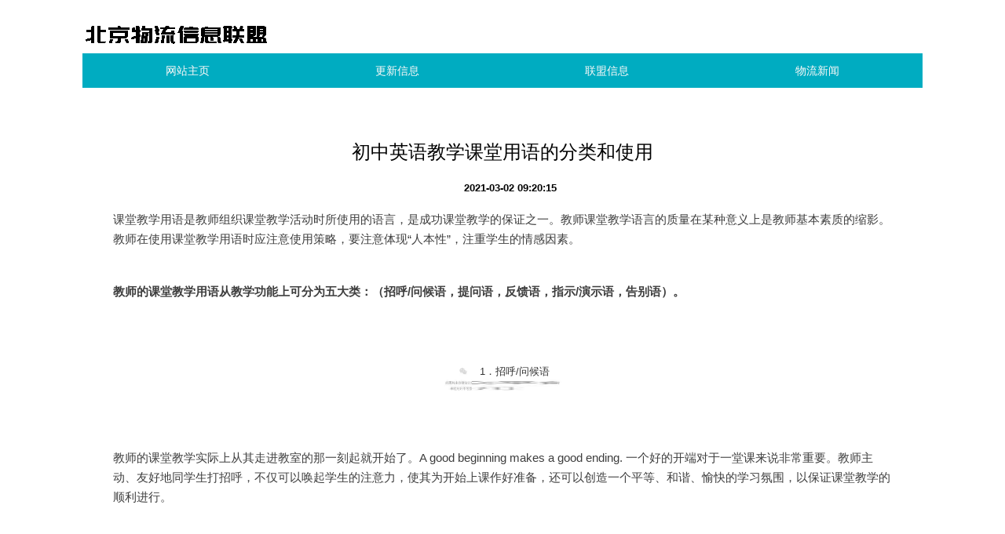

--- FILE ---
content_type: text/html; charset=UTF-8
request_url: http://www.huoyunjn.com/gengxinxinxi_1/37264476.htm
body_size: 10825
content:
<!DOCTYPE html>
<html lang="zh-CN">

<head>
    <link rel="apple-touch-icon" sizes="180x180" href="/cache/consume/coil/ultimate.ico">
    <meta name="viewport" content="width=device-width, initial-scale=1"/>
    <meta name="applicable-device" content="pc,mobile"/>
    <meta name="robots" content="follow, index"/>
    <title>初中英语教学课堂用语的分类和使用-北京物流信息联盟</title>
    <meta name="title" content="初中英语教学课堂用语的分类和使用-北京物流信息联盟">
    <meta name="keywords" content="初中英语教学课堂用语的分类和使用">
    <meta name="description" content="课堂教学用语是教师组织课堂教学活动时所使用的语言，是成功课堂教学的保证之一。教师课堂教学语言的质量在某种意义上是教师基本素质的缩影。教师在使用课堂教学用语时应注意使用策略，要注意体现“人本性”，注重学生的情感因素。教师的课堂教学用语从教学功">
    
    <meta property="og:type" content="website"/>
    <meta property="og:title" content="初中英语教学课堂用语的分类和使用-北京物流信息联盟"/>
    <meta property="og:keywords" content="初中英语教学课堂用语的分类和使用">
    <meta property="og:description" content="课堂教学用语是教师组织课堂教学活动时所使用的语言，是成功课堂教学的保证之一。教师课堂教学语言的质量在某种意义上是教师基本素质的缩影。教师在使用课堂教学用语时应注意使用策略，要注意体现“人本性”，注重学生的情感因素。教师的课堂教学用语从教学功"/>
        <meta property="og:url" content="http://www.huoyunjn.com/gengxinxinxi_1/37264476.htm"/>
    <link rel="canonical" href="http://www.huoyunjn.com/gengxinxinxi_1/37264476.htm"/>
    <meta property="og:site_name" content="北京物流信息联盟"/>
    <link href="/static/stylesheets/bootstrap.min.css" rel="stylesheet">
    <link href="/cache/continual/encounter/virtue.css" rel="stylesheet">
</head>

<body>
    <div class="container H5vWKpD">
        <a class="HgAPkRHic external" href="/"><img src="/cache/sake/accomplish/blast.png" alt="北京物流信息联盟" style="margin-bottom:20px"></a>
        <!-- <a class="HgAPkRHic" href="/">北京物流信息联盟</a> -->
        <nav>
            <ul class="nav nav-justified">
    <li><a href="/">网站主页</a></li><li><a href="/gengxinxinxi_1.htm">更新信息</a></li><li><a href="/lianmengxinxi_3.htm">联盟信息</a></li><li><a href="/wuliuxinwen_2.htm">物流新闻</a></li>
</ul>
        </nav>
    </div>
        <div class="container kx80n6">
        <div class="row">
            <div class="col-xs-12">
                <div class="kb1yJFw6">
                    <h1>初中英语教学课堂用语的分类和使用</h1>
                    <p class="G26tF7etUdz"><b></b><b>2021-03-02 09:20:15</b></p>
                    <div class="OJfTks6HN3" style="overflow: hidden;position: relative;transform: scale(1);">
                        <div class="rich_media_content " id="js_content">
                    

                    

                    
                    
                    <p style=" max-width: 100%;min-height: 1em;color: rgb(62, 62, 62) ; ; ; ; ; ; ; ; ; ; ; ; ; "><span style="max-width: 100%;font-size: 15px;box-sizing: border-box !important;word-wrap: break-word !important;">课堂教学用语是教师组织课堂教学活动时所使用的语言，是成功课堂教学的保证之一。教师课堂教学语言的质量在某种意义上是教师基本素质的缩影。教师在使用课堂教学用语时应注意使用策略，要注意体现“人本性”，注重学生的情感因素。</span></p><p style=" max-width: 100%;min-height: 1em;color: rgb(62, 62, 62) ; ; ; ; ; ; ; ; ; ; ; ; ; "><br style="max-width: 100%;box-sizing: border-box !important;word-wrap: break-word !important;"></p><p style=" max-width: 100%;min-height: 1em;color: rgb(62, 62, 62) ; ; ; ; ; ; ; ; ; ; ; ; ; "><strong style="max-width: 100%;box-sizing: border-box !important;word-wrap: break-word !important;"><span style="max-width: 100%;font-size: 15px;box-sizing: border-box !important;word-wrap: break-word !important;">教师的课堂教学用语从教学功能上可分为五大类：（招呼/问候语，提问语，反馈语，指示/演示语，告别语）。</span></strong></p><p style=" max-width: 100%;min-height: 1em;color: rgb(62, 62, 62) ; ; ; ; ; ; ; ; ; ; ; ; ; "><br style="max-width: 100%;box-sizing: border-box !important;word-wrap: break-word !important;"></p><p style=" max-width: 100%;min-height: 1em;color: rgb(62, 62, 62) ; ; ; ; ; ; ; ; ; ; ; ; "><br style="max-width: 100%;box-sizing: border-box !important;word-wrap: break-word !important;"></p><section class="" data-tools="135编辑器" data-id="90571" style=" max-width: 100%;box-sizing: border-box;color: rgb(62, 62, 62) ; ; ; ; ; ; ; ; ; ; ; ; ; ; "><section style="margin-right: auto;margin-left: auto;max-width: 100%;box-sizing: border-box;border-width: 0px;border-style: none;border-color: initial;text-align: center;word-wrap: break-word !important;"><section style='margin-right: auto;margin-left: auto;max-width: 100%;box-sizing: border-box;display: inline-block;border-style: solid;-webkit-border-image: url("https://mmbiz.qpic.cn/mmbiz_png/v4vz52CcB13sGmEInyJ6AiawXV5bQZrm4JXIMwaC4a5exlMImbfVw7wSjGfs8g7MH3gNr9n5C3IN231Uj1hqQXg/640") 0 10 35 105 fill;border-width: 0px 5px 12px 35px;word-wrap: break-word !important;'><section style="padding-top: 5px;padding-right: 10px;padding-left: 10px;max-width: 100%;box-sizing: border-box;color: rgb(51, 51, 51);word-wrap: break-word !important;"><p class="" data-brushtype="text" style="max-width: 100%;min-height: 1em;box-sizing: border-box !important;word-wrap: break-word !important;">1．招呼/问候语</p></section></section></section></section><p style=" max-width: 100%;min-height: 1em;color: rgb(62, 62, 62) ; ; ; ; ; ; ; ; ; ; ; ; "><br style="max-width: 100%;box-sizing: border-box !important;word-wrap: break-word !important;"></p><p style=" max-width: 100%;min-height: 1em;color: rgb(62, 62, 62) ; ; ; ; ; ; ; ; ; ; ; ; ; "><br style="max-width: 100%;box-sizing: border-box !important;word-wrap: break-word !important;"></p><p style=" max-width: 100%;min-height: 1em;color: rgb(62, 62, 62) ; ; ; ; ; ; ; ; ; ; ; ; ; "><span style="max-width: 100%;font-size: 15px;box-sizing: border-box !important;word-wrap: break-word !important;">教师的课堂教学实际上从其走进教室的那一刻起就开始了。A good beginning makes a good ending. 一个好的开端对于一堂课来说非常重要。教师主动、友好地同学生打招呼，不仅可以唤起学生的注意力，使其为开始上课作好准备，还可以创造一个平等、和谐、愉快的学习氛围，以保证课堂教学的顺利进行。</span></p><p style=" max-width: 100%;min-height: 1em;color: rgb(62, 62, 62) ; ; ; ; ; ; ; ; ; ; ; ; ; "><br style="max-width: 100%;box-sizing: border-box !important;word-wrap: break-word !important;"></p><p style=" max-width: 100%;min-height: 1em;color: rgb(62, 62, 62) ; ; ; ; ; ; ; ; ; ; ; ; "><br style="max-width: 100%;box-sizing: border-box !important;word-wrap: break-word !important;"></p><section class="" data-tools="135编辑器" data-id="87967" data-color="rgb(182, 228, 253)" data-custom="rgb(182, 228, 253)" style=" max-width: 100%;box-sizing: border-box;color: rgb(62, 62, 62) ; ; ; ; ; ; ; ; ; ; ; ; ; ; "><section data-width="100%" style="margin-right: auto;margin-left: auto;max-width: 100%;width: 654px;color: rgb(5, 115, 175);background-color: rgb(182, 228, 253);box-sizing: border-box !important;word-wrap: break-word !important;"><section style="max-width: 100%;box-sizing: border-box !important;word-wrap: break-word !important;"></section><section class="" data-style="color: rgb(254, 254, 254); font-size: 14px; text-align: justify; line-height: 1.75em;" style="padding: 20px 15px;max-width: 100%;box-sizing: border-box;word-wrap: break-word !important;"><p style="max-width: 100%;min-height: 1em;text-align: justify;line-height: 1.75em;box-sizing: border-box !important;word-wrap: break-word !important;"><strong style="max-width: 100%;box-sizing: border-box !important;word-wrap: break-word !important;"><span style="max-width: 100%;font-size: 15px;box-sizing: border-box !important;word-wrap: break-word !important;">参考用语：</span></strong></p><p style="max-width: 100%;min-height: 1em;text-align: justify;line-height: 1.75em;box-sizing: border-box !important;word-wrap: break-word !important;"><span style="max-width: 100%;font-size: 15px;box-sizing: border-box !important;word-wrap: break-word !important;">Hi! Good morning/ afternoon.</span></p><p style="max-width: 100%;min-height: 1em;text-align: justify;line-height: 1.75em;box-sizing: border-box !important;word-wrap: break-word !important;"><span style="max-width: 100%;font-size: 15px;box-sizing: border-box !important;word-wrap: break-word !important;">Good morning/afternoon, class./boys and girls.</span></p><p style="max-width: 100%;min-height: 1em;text-align: justify;line-height: 1.75em;box-sizing: border-box !important;word-wrap: break-word !important;"><span style="max-width: 100%;font-size: 15px;box-sizing: border-box !important;word-wrap: break-word !important;">It’s so nice/I’m so happy to see you again.</span></p><p style="max-width: 100%;min-height: 1em;text-align: justify;line-height: 1.75em;box-sizing: border-box !important;word-wrap: break-word !important;"><span style="max-width: 100%;font-size: 15px;box-sizing: border-box !important;word-wrap: break-word !important;">Good , you look great/ wonderful today.</span></p><p style="max-width: 100%;min-height: 1em;text-align: justify;line-height: 1.75em;box-sizing: border-box !important;word-wrap: break-word !important;"><span style="max-width: 100%;font-size: 15px;box-sizing: border-box !important;word-wrap: break-word !important;">How are you doing?</span></p><p style="max-width: 100%;min-height: 1em;text-align: justify;line-height: 1.75em;box-sizing: border-box !important;word-wrap: break-word !important;"><span style="max-width: 100%;font-size: 15px;box-sizing: border-box !important;word-wrap: break-word !important;">How’s it going？</span></p><p style="max-width: 100%;min-height: 1em;text-align: justify;line-height: 1.75em;box-sizing: border-box !important;word-wrap: break-word !important;"><span style="max-width: 100%;font-size: 15px;box-sizing: border-box !important;word-wrap: break-word !important;">You look so happy, any good news?</span></p><p style="max-width: 100%;min-height: 1em;text-align: justify;line-height: 1.75em;box-sizing: border-box !important;word-wrap: break-word !important;"><span style="max-width: 100%;font-size: 15px;box-sizing: border-box !important;word-wrap: break-word !important;">OK, class/ boys and girls , are you ready to have class/begin?</span></p><p style="max-width: 100%;min-height: 1em;text-align: justify;line-height: 1.75em;box-sizing: border-box !important;word-wrap: break-word !important;"><span style="max-width: 100%;font-size: 15px;box-sizing: border-box !important;word-wrap: break-word !important;">(Instead of saying: “You”)</span></p><p style="max-width: 100%;min-height: 1em;text-align: justify;line-height: 1.75em;box-sizing: border-box !important;word-wrap: break-word !important;"><span style="max-width: 100%;font-size: 15px;box-sizing: border-box !important;word-wrap: break-word !important;">May I know your name?</span></p><p style="max-width: 100%;min-height: 1em;text-align: justify;line-height: 1.75em;box-sizing: border-box !important;word-wrap: break-word !important;"><span style="max-width: 100%;font-size: 15px;box-sizing: border-box !important;word-wrap: break-word !important;">(That’s a nice name.)</span></p><p style="max-width: 100%;min-height: 1em;text-align: justify;line-height: 1.75em;box-sizing: border-box !important;word-wrap: break-word !important;"><span style="max-width: 100%;font-size: 15px;box-sizing: border-box !important;word-wrap: break-word !important;">Could you tell me your name, please?</span></p><p style="max-width: 100%;min-height: 1em;text-align: justify;line-height: 1.75em;box-sizing: border-box !important;word-wrap: break-word !important;"><span style="max-width: 100%;font-size: 15px;box-sizing: border-box !important;word-wrap: break-word !important;">(You’ve got a beautiful name. I really like it. )</span></p><p style="max-width: 100%;min-height: 1em;text-align: justify;line-height: 1.75em;box-sizing: border-box !important;word-wrap: break-word !important;"><span style="max-width: 100%;font-size: 15px;box-sizing: border-box !important;word-wrap: break-word !important;">Shall we begin our lesson now?</span></p><p style="max-width: 100%;min-height: 1em;text-align: justify;line-height: 1.75em;box-sizing: border-box !important;word-wrap: break-word !important;"><span style="max-width: 100%;font-size: 15px;box-sizing: border-box !important;word-wrap: break-word !important;">Let’s start our class, shall we?</span></p></section></section></section><p style=" max-width: 100%;min-height: 1em;color: rgb(62, 62, 62) ; ; ; ; ; ; ; ; ; ; ; ; "><br style="max-width: 100%;box-sizing: border-box !important;word-wrap: break-word !important;"></p><p style=" max-width: 100%;min-height: 1em;color: rgb(62, 62, 62) ; ; ; ; ; ; ; ; ; ; ; ; ; "><br style="max-width: 100%;box-sizing: border-box !important;word-wrap: break-word !important;"></p><p style=" max-width: 100%;min-height: 1em;color: rgb(62, 62, 62) ; ; ; ; ; ; ; ; ; ; ; ; "><br style="max-width: 100%;box-sizing: border-box !important;word-wrap: break-word !important;"></p><section class="" data-tools="135编辑器" data-id="90571" style=" max-width: 100%;box-sizing: border-box;color: rgb(62, 62, 62) ; ; ; ; ; ; ; ; ; ; ; ; ; ; "><section style="margin-right: auto;margin-left: auto;max-width: 100%;box-sizing: border-box;border-width: 0px;border-style: none;border-color: initial;text-align: center;word-wrap: break-word !important;"><section style='margin-right: auto;margin-left: auto;max-width: 100%;box-sizing: border-box;display: inline-block;border-style: solid;-webkit-border-image: url("https://mmbiz.qpic.cn/mmbiz_png/v4vz52CcB13sGmEInyJ6AiawXV5bQZrm4JXIMwaC4a5exlMImbfVw7wSjGfs8g7MH3gNr9n5C3IN231Uj1hqQXg/640") 0 10 35 105 fill;border-width: 0px 5px 12px 35px;word-wrap: break-word !important;'><section style="padding-top: 5px;padding-right: 10px;padding-left: 10px;max-width: 100%;box-sizing: border-box;color: rgb(51, 51, 51);word-wrap: break-word !important;"><p class="" data-brushtype="text" style="max-width: 100%;min-height: 1em;box-sizing: border-box !important;word-wrap: break-word !important;">2．提问语</p></section></section></section></section><p style=" max-width: 100%;min-height: 1em;color: rgb(62, 62, 62) ; ; ; ; ; ; ; ; ; ; ; ; "><br style="max-width: 100%;box-sizing: border-box !important;word-wrap: break-word !important;"></p><p style=" max-width: 100%;min-height: 1em;color: rgb(62, 62, 62) ; ; ; ; ; ; ; ; ; ; ; ; ; "><br style="max-width: 100%;box-sizing: border-box !important;word-wrap: break-word !important;"></p><p style=" max-width: 100%;min-height: 1em;color: rgb(62, 62, 62) ; ; ; ; ; ; ; ; ; ; ; ; ; "><span style="max-width: 100%;font-size: 15px;box-sizing: border-box !important;word-wrap: break-word !important;">教师在提问时态度和声音要和蔼、可亲。提问语的使用要注意体现对学生的尊重，不要让学生感到紧张，有压力。注意提问语的使用策略可减轻学生的学习焦虑情绪，保护学生的学习积极性。</span></p><p style=" max-width: 100%;min-height: 1em;color: rgb(62, 62, 62) ; ; ; ; ; ; ; ; ; ; ; ; ; "><br style="max-width: 100%;box-sizing: border-box !important;word-wrap: break-word !important;"></p><p style=" max-width: 100%;min-height: 1em;color: rgb(62, 62, 62) ; ; ; ; ; ; ; ; ; ; ; ; "><br style="max-width: 100%;box-sizing: border-box !important;word-wrap: break-word !important;"></p><section class="" data-tools="135编辑器" data-id="87925" data-color="rgb(182, 228, 253)" data-custom="rgb(182, 228, 253)" style=" max-width: 100%;box-sizing: border-box;color: rgb(62, 62, 62) ; ; ; ; ; ; ; ; ; ; ; ; ; ; "><section class="" style="margin: 5px auto;max-width: 100%;font-size: 14px;box-sizing: border-box !important;word-wrap: break-word !important;"><section style="margin-right: 1.2em;margin-left: 1.2em;max-width: 100%;box-sizing: border-box !important;word-wrap: break-word !important;"><section style="max-width: 100%;display: inline-block;float: left;box-sizing: border-box !important;word-wrap: break-word !important;"><section style="max-width: 100%;box-sizing: border-box;width: 0.6em;height: 1.4em;display: inline-block;border-width: 2px;border-style: solid;border-color: rgb(254, 254, 254);color: rgb(5, 115, 175);background-color: rgb(182, 228, 253);word-wrap: break-word !important;"></section><section style="margin-left: 0.2em;max-width: 100%;box-sizing: border-box;width: 0.6em;height: 1.4em;display: inline-block;border-width: 2px;border-style: solid;border-color: rgb(254, 254, 254);color: rgb(5, 115, 175);background-color: rgb(182, 228, 253);word-wrap: break-word !important;"></section></section><section style="max-width: 100%;text-align: right;box-sizing: border-box !important;word-wrap: break-word !important;"><section style="max-width: 100%;box-sizing: border-box;width: 0.6em;height: 1.4em;display: inline-block;border-width: 2px;border-style: solid;border-color: rgb(254, 254, 254);color: rgb(5, 115, 175);background-color: rgb(182, 228, 253);word-wrap: break-word !important;"></section><section style="margin-left: 0.2em;max-width: 100%;box-sizing: border-box;width: 0.6em;height: 1.4em;display: inline-block;border-width: 2px;border-style: solid;border-color: rgb(254, 254, 254);color: rgb(5, 115, 175);background-color: rgb(182, 228, 253);word-wrap: break-word !important;"></section></section></section><section style="margin-top: -0.9em;padding: 15px;max-width: 100%;box-sizing: border-box;color: rgb(5, 115, 175);background-color: rgb(182, 228, 253);word-wrap: break-word !important;"><section class="" style="padding: 20px 15px;max-width: 100%;box-sizing: border-box;border-width: 2px;border-style: solid;border-color: rgb(254, 254, 254);word-wrap: break-word !important;"><p style="max-width: 100%;min-height: 1em;text-align: justify;line-height: 1.75em;box-sizing: border-box !important;word-wrap: break-word !important;"><strong style="max-width: 100%;box-sizing: border-box !important;word-wrap: break-word !important;"><span style="max-width: 100%;font-size: 15px;box-sizing: border-box !important;word-wrap: break-word !important;">参考用语：</span></strong></p><p style="max-width: 100%;min-height: 1em;text-align: justify;line-height: 1.75em;box-sizing: border-box !important;word-wrap: break-word !important;"><span style="max-width: 100%;font-size: 15px;box-sizing: border-box !important;word-wrap: break-word !important;">Who’d like to answer the question?</span></p><p style="max-width: 100%;min-height: 1em;text-align: justify;line-height: 1.75em;box-sizing: border-box !important;word-wrap: break-word !important;"><span style="max-width: 100%;font-size: 15px;box-sizing: border-box !important;word-wrap: break-word !important;">Who can answer the question?</span></p><p style="max-width: 100%;min-height: 1em;text-align: justify;line-height: 1.75em;box-sizing: border-box !important;word-wrap: break-word !important;"><span style="max-width: 100%;font-size: 15px;box-sizing: border-box !important;word-wrap: break-word !important;">Who knows the answer?</span></p><p style="max-width: 100%;min-height: 1em;text-align: justify;line-height: 1.75em;box-sizing: border-box !important;word-wrap: break-word !important;"><span style="max-width: 100%;font-size: 15px;box-sizing: border-box !important;word-wrap: break-word !important;">Who’d like to have a try?</span></p><p style="max-width: 100%;min-height: 1em;text-align: justify;line-height: 1.75em;box-sizing: border-box !important;word-wrap: break-word !important;"><span style="max-width: 100%;font-size: 15px;box-sizing: border-box !important;word-wrap: break-word !important;">Would you like to try, Mary?</span></p><p style="max-width: 100%;min-height: 1em;text-align: justify;line-height: 1.75em;box-sizing: border-box !important;word-wrap: break-word !important;"><span style="max-width: 100%;font-size: 15px;box-sizing: border-box !important;word-wrap: break-word !important;">Tim, would you like to have a try?</span></p><p style="max-width: 100%;min-height: 1em;text-align: justify;line-height: 1.75em;box-sizing: border-box !important;word-wrap: break-word !important;"><span style="max-width: 100%;font-size: 15px;box-sizing: border-box !important;word-wrap: break-word !important;">Do you want to try, Lee?</span></p><p style="max-width: 100%;min-height: 1em;text-align: justify;line-height: 1.75em;box-sizing: border-box !important;word-wrap: break-word !important;"><span style="max-width: 100%;font-size: 15px;box-sizing: border-box !important;word-wrap: break-word !important;">Would you like a second try?</span></p><p style="max-width: 100%;min-height: 1em;text-align: justify;line-height: 1.75em;box-sizing: border-box !important;word-wrap: break-word !important;"><span style="max-width: 100%;font-size: 15px;box-sizing: border-box !important;word-wrap: break-word !important;">Would you like someone to help you?</span></p><p style="max-width: 100%;min-height: 1em;text-align: justify;line-height: 1.75em;box-sizing: border-box !important;word-wrap: break-word !important;"><span style="max-width: 100%;font-size: 15px;box-sizing: border-box !important;word-wrap: break-word !important;">Who’d like to help?</span></p><p style="max-width: 100%;min-height: 1em;text-align: justify;line-height: 1.75em;box-sizing: border-box !important;word-wrap: break-word !important;"><span style="max-width: 100%;font-size: 15px;box-sizing: border-box !important;word-wrap: break-word !important;">Who’d like to read the text?</span></p><p style="max-width: 100%;min-height: 1em;text-align: justify;line-height: 1.75em;box-sizing: border-box !important;word-wrap: break-word !important;"><span style="max-width: 100%;font-size: 15px;box-sizing: border-box !important;word-wrap: break-word !important;">Who can spell the word “…”?</span></p><p style="max-width: 100%;min-height: 1em;text-align: justify;line-height: 1.75em;box-sizing: border-box !important;word-wrap: break-word !important;"><span style="max-width: 100%;font-size: 15px;box-sizing: border-box !important;word-wrap: break-word !important;">Can you spell the word “…”?</span></p><p style="max-width: 100%;min-height: 1em;text-align: justify;line-height: 1.75em;box-sizing: border-box !important;word-wrap: break-word !important;"><span style="max-width: 100%;font-size: 15px;box-sizing: border-box !important;word-wrap: break-word !important;">Do you know the Chinese/English of the word…?</span></p><p style="max-width: 100%;min-height: 1em;text-align: justify;line-height: 1.75em;box-sizing: border-box !important;word-wrap: break-word !important;"><span style="max-width: 100%;font-size: 15px;box-sizing: border-box !important;word-wrap: break-word !important;">What’s the English/Chinese for “…”?</span></p><p style="max-width: 100%;min-height: 1em;text-align: justify;line-height: 1.75em;box-sizing: border-box !important;word-wrap: break-word !important;"><span style="max-width: 100%;font-size: 15px;box-sizing: border-box !important;word-wrap: break-word !important;">Any volunteer?</span></p><p style="max-width: 100%;min-height: 1em;text-align: justify;line-height: 1.75em;box-sizing: border-box !important;word-wrap: break-word !important;"><span style="max-width: 100%;font-size: 15px;box-sizing: border-box !important;word-wrap: break-word !important;">Any one/ boy/ girl?</span></p><p style="max-width: 100%;min-height: 1em;text-align: justify;line-height: 1.75em;box-sizing: border-box !important;word-wrap: break-word !important;"><span style="max-width: 100%;font-size: 15px;box-sizing: border-box !important;word-wrap: break-word !important;">Have I made it clear?</span></p><p style="max-width: 100%;min-height: 1em;text-align: justify;line-height: 1.75em;box-sizing: border-box !important;word-wrap: break-word !important;"><span style="max-width: 100%;font-size: 15px;box-sizing: border-box !important;word-wrap: break-word !important;">Is it clear to you?</span></p><p style="max-width: 100%;min-height: 1em;text-align: justify;line-height: 1.75em;box-sizing: border-box !important;word-wrap: break-word !important;"><span style="max-width: 100%;font-size: 15px;box-sizing: border-box !important;word-wrap: break-word !important;">You see the point?</span></p><p style="max-width: 100%;min-height: 1em;text-align: justify;line-height: 1.75em;box-sizing: border-box !important;word-wrap: break-word !important;"><span style="max-width: 100%;font-size: 15px;box-sizing: border-box !important;word-wrap: break-word !important;">Got it? / Did you get it?</span></p><p style="max-width: 100%;min-height: 1em;text-align: justify;line-height: 1.75em;box-sizing: border-box !important;word-wrap: break-word !important;"><span style="max-width: 100%;font-size: 15px;box-sizing: border-box !important;word-wrap: break-word !important;">Are you alright with it?</span></p><p style="max-width: 100%;min-height: 1em;text-align: justify;line-height: 1.75em;box-sizing: border-box !important;word-wrap: break-word !important;"><span style="max-width: 100%;font-size: 15px;box-sizing: border-box !important;word-wrap: break-word !important;">Are you OK with the practice?</span></p><p style="max-width: 100%;min-height: 1em;text-align: justify;line-height: 1.75em;box-sizing: border-box !important;word-wrap: break-word !important;"><span style="max-width: 100%;font-size: 15px;box-sizing: border-box !important;word-wrap: break-word !important;">Have you done/finished your work/exercise yet?</span></p></section></section></section><p style="max-width: 100%;min-height: 1em;box-sizing: border-box !important;word-wrap: break-word !important;"><br style="max-width: 100%;box-sizing: border-box !important;word-wrap: break-word !important;"></p></section><section class="" data-tools="135编辑器" data-id="90571" style=" max-width: 100%;box-sizing: border-box;color: rgb(62, 62, 62) ; ; ; ; ; ; ; ; ; ; ; ; ; ; "><section style="margin-right: auto;margin-left: auto;max-width: 100%;box-sizing: border-box;border-width: 0px;border-style: none;border-color: initial;text-align: center;word-wrap: break-word !important;"><section style='margin-right: auto;margin-left: auto;max-width: 100%;box-sizing: border-box;display: inline-block;border-style: solid;-webkit-border-image: url("https://mmbiz.qpic.cn/mmbiz_png/v4vz52CcB13sGmEInyJ6AiawXV5bQZrm4JXIMwaC4a5exlMImbfVw7wSjGfs8g7MH3gNr9n5C3IN231Uj1hqQXg/640") 0 10 35 105 fill;border-width: 0px 5px 12px 35px;word-wrap: break-word !important;'><section style="padding-top: 5px;padding-right: 10px;padding-left: 10px;max-width: 100%;box-sizing: border-box;color: rgb(51, 51, 51);word-wrap: break-word !important;"><p class="" data-brushtype="text" style="max-width: 100%;min-height: 1em;box-sizing: border-box !important;word-wrap: break-word !important;">3．反馈语</p></section></section></section></section><p style=" max-width: 100%;min-height: 1em;color: rgb(62, 62, 62) ; ; ; ; ; ; ; ; ; ; ; ; "><br style="max-width: 100%;box-sizing: border-box !important;word-wrap: break-word !important;"></p><p style=" max-width: 100%;min-height: 1em;color: rgb(62, 62, 62) ; ; ; ; ; ; ; ; ; ; ; ; ; "><br style="max-width: 100%;box-sizing: border-box !important;word-wrap: break-word !important;"></p><p style=" max-width: 100%;min-height: 1em;color: rgb(62, 62, 62) ; ; ; ; ; ; ; ; ; ; ; ; ; "><span style="max-width: 100%;font-size: 15px;box-sizing: border-box !important;word-wrap: break-word !important;">反馈语是课堂教学活动的重要组成部分，是教师评价和评估学生课堂表现的重要手段，也是推动教学活动进展的有效方法。对学生英语学习的评价现在提倡多种方式和多元化。这其中反馈语是教师对学生课堂表现的一种评价方式。教师要注意树立评价意识。不仅要对学生课堂上的学习表现给予评价，对学生情感、态度的表现都应通过评价给予鼓励，达到激励学生的目的。</span></p><p style=" max-width: 100%;min-height: 1em;color: rgb(62, 62, 62) ; ; ; ; ; ; ; ; ; ; ; ; ; "><br style="max-width: 100%;box-sizing: border-box !important;word-wrap: break-word !important;"></p><p style=" max-width: 100%;min-height: 1em;color: rgb(62, 62, 62) ; ; ; ; ; ; ; ; ; ; ; ; ; "><span style="max-width: 100%;font-size: 15px;box-sizing: border-box !important;word-wrap: break-word !important;">在使用语言行为评价时教师要注意语气和目光的注视，使学生对老师的表扬和肯定感到真切。</span></p><p style=" max-width: 100%;min-height: 1em;color: rgb(62, 62, 62) ; ; ; ; ; ; ; ; ; ; ; ; ; "><br style="max-width: 100%;box-sizing: border-box !important;word-wrap: break-word !important;"></p><p style=" max-width: 100%;min-height: 1em;color: rgb(62, 62, 62) ; ; ; ; ; ; ; ; ; ; ; ; ; "><span style="max-width: 100%;font-size: 15px;box-sizing: border-box !important;word-wrap: break-word !important;">对学生有创意的，创新的思维火花及灵感要及时地、充分地、大大地给与肯定。不妨使用夸张些的语言。</span></p><p style=" max-width: 100%;min-height: 1em;color: rgb(62, 62, 62) ; ; ; ; ; ; ; ; ; ; ; ; ; "><br style="max-width: 100%;box-sizing: border-box !important;word-wrap: break-word !important;"></p><p style=" max-width: 100%;min-height: 1em;color: rgb(62, 62, 62) ; ; ; ; ; ; ; ; ; ; ; ; ; "></p><p style=" max-width: 100%;min-height: 1em;color: rgb(62, 62, 62) ; ; ; ; ; ; ; ; ; ; ; ; ; "><br style="max-width: 100%;box-sizing: border-box !important;word-wrap: break-word !important;"></p><p style=" max-width: 100%;min-height: 1em;color: rgb(62, 62, 62) ; ; ; ; ; ; ; ; ; ; ; ; ; "><span style="max-width: 100%;font-size: 15px;box-sizing: border-box !important;word-wrap: break-word !important;">在语言评价中教师一定要注意语言的使用及使用的策略性。教师的一句话有可能会影响学生的一生。如果教师总是说某个学生笨，这个学生有可能就会认为自己不是学习的料，因而放弃努力。当学生对自己没有信心时，教师的一句鼓励的话，就有可能激励他获得成功。因此，教师在课堂上一定要注意所使用的语言，要注意体现反馈语的“人本性”，注重学生的情感因素。</span></p><p style=" max-width: 100%;min-height: 1em;color: rgb(62, 62, 62) ; ; ; ; ; ; ; ; ; ; ; ; ; "><br style="max-width: 100%;box-sizing: border-box !important;word-wrap: break-word !important;"></p><p style=" max-width: 100%;min-height: 1em;color: rgb(62, 62, 62) ; ; ; ; ; ; ; ; ; ; ; ; ; "><span style="max-width: 100%;font-size: 15px;box-sizing: border-box !important;word-wrap: break-word !important;">反馈语可分为肯定式评语、参与式评语和启发式纠错。</span></p><p style=" max-width: 100%;min-height: 1em;color: rgb(62, 62, 62) ; ; ; ; ; ; ; ; ; ; ; ; ; "><br style="max-width: 100%;box-sizing: border-box !important;word-wrap: break-word !important;"></p><p style=" max-width: 100%;min-height: 1em;color: rgb(62, 62, 62) ; ; ; ; ; ; ; ; ; ; ; ; ; "><span style="max-width: 100%;color: rgb(0, 112, 192);box-sizing: border-box !important;word-wrap: break-word !important;"><strong style="max-width: 100%;box-sizing: border-box !important;word-wrap: break-word !important;"><span style="max-width: 100%;font-size: 15px;box-sizing: border-box !important;word-wrap: break-word !important;">（1）肯定式评语</span></strong></span></p><p style=" max-width: 100%;min-height: 1em;color: rgb(62, 62, 62) ; ; ; ; ; ; ; ; ; ; ; ; ; "><span style="max-width: 100%;font-size: 15px;box-sizing: border-box !important;word-wrap: break-word !important;">教师在使用肯定式评语对学生的课堂表现进行肯定和表扬时，一定要让学生感到老师是在由衷地夸奖他。要避免敷衍和流于形式。不要滥用‘Good’。有的老师过多地单一使用 ‘Good’ 评价学生的表现，很难使学生从中受到激励，激发学习的积极性。</span></p><p style=" max-width: 100%;min-height: 1em;color: rgb(62, 62, 62) ; ; ; ; ; ; ; ; ; ; ; ; ; "><br style="max-width: 100%;box-sizing: border-box !important;word-wrap: break-word !important;"></p><p style=" max-width: 100%;min-height: 1em;color: rgb(62, 62, 62) ; ; ; ; ; ; ; ; ; ; ; ; "><br style="max-width: 100%;box-sizing: border-box !important;word-wrap: break-word !important;"></p><section class="" data-tools="135编辑器" data-id="87925" style=" max-width: 100%;box-sizing: border-box;color: rgb(62, 62, 62) ; ; ; ; ; ; ; ; ; ; ; ; ; ; "><section class="" style="margin: 5px auto;max-width: 100%;font-size: 14px;box-sizing: border-box !important;word-wrap: break-word !important;"><section style="margin-right: 1.2em;margin-left: 1.2em;max-width: 100%;box-sizing: border-box !important;word-wrap: break-word !important;"><section style="max-width: 100%;display: inline-block;float: left;box-sizing: border-box !important;word-wrap: break-word !important;"><section style="max-width: 100%;box-sizing: border-box;width: 0.6em;height: 1.4em;display: inline-block;border-width: 2px;border-style: solid;border-color: rgb(254, 254, 254);color: rgb(5, 115, 175);background-color: rgb(182, 228, 253);word-wrap: break-word !important;"></section><section style="margin-left: 0.2em;max-width: 100%;box-sizing: border-box;width: 0.6em;height: 1.4em;display: inline-block;border-width: 2px;border-style: solid;border-color: rgb(254, 254, 254);color: rgb(5, 115, 175);background-color: rgb(182, 228, 253);word-wrap: break-word !important;"></section></section><section style="max-width: 100%;text-align: right;box-sizing: border-box !important;word-wrap: break-word !important;"><section style="max-width: 100%;box-sizing: border-box;width: 0.6em;height: 1.4em;display: inline-block;border-width: 2px;border-style: solid;border-color: rgb(254, 254, 254);color: rgb(5, 115, 175);background-color: rgb(182, 228, 253);word-wrap: break-word !important;"></section><section style="margin-left: 0.2em;max-width: 100%;box-sizing: border-box;width: 0.6em;height: 1.4em;display: inline-block;border-width: 2px;border-style: solid;border-color: rgb(254, 254, 254);color: rgb(5, 115, 175);background-color: rgb(182, 228, 253);word-wrap: break-word !important;"></section></section></section><section style="margin-top: -0.9em;padding: 15px;max-width: 100%;box-sizing: border-box;color: rgb(5, 115, 175);background-color: rgb(182, 228, 253);word-wrap: break-word !important;"><section class="" style="padding: 20px 15px;max-width: 100%;box-sizing: border-box;border-width: 2px;border-style: solid;border-color: rgb(254, 254, 254);word-wrap: break-word !important;"><p style="max-width: 100%;min-height: 1em;line-height: 1.75em;box-sizing: border-box !important;word-wrap: break-word !important;"><strong style="max-width: 100%;box-sizing: border-box !important;word-wrap: break-word !important;"><span style="max-width: 100%;font-size: 15px;box-sizing: border-box !important;word-wrap: break-word !important;">参考用语：</span></strong></p><p style="max-width: 100%;min-height: 1em;line-height: 1.75em;box-sizing: border-box !important;word-wrap: break-word !important;"><span style="max-width: 100%;font-size: 15px;box-sizing: border-box !important;word-wrap: break-word !important;">Not bad. Thank you. (I’m sure you can do better next time.)</span></p><p style="max-width: 100%;min-height: 1em;line-height: 1.75em;box-sizing: border-box !important;word-wrap: break-word !important;"><span style="max-width: 100%;font-size: 15px;box-sizing: border-box !important;word-wrap: break-word !important;">Good！Thank you. (I could see you’ve practiced a lot.)</span></p><p style="max-width: 100%;min-height: 1em;line-height: 1.75em;box-sizing: border-box !important;word-wrap: break-word !important;"><span style="max-width: 100%;font-size: 15px;box-sizing: border-box !important;word-wrap: break-word !important;">Good boy/ girl . That’s a good answer. Thank you.</span></p><p style="max-width: 100%;min-height: 1em;line-height: 1.75em;box-sizing: border-box !important;word-wrap: break-word !important;"><span style="max-width: 100%;font-size: 15px;box-sizing: border-box !important;word-wrap: break-word !important;">Quite good! (I really appreciate your effort.)</span></p><p style="max-width: 100%;min-height: 1em;line-height: 1.75em;box-sizing: border-box !important;word-wrap: break-word !important;"><span style="max-width: 100%;font-size: 15px;box-sizing: border-box !important;word-wrap: break-word !important;">Very good！(I really enjoy it.)</span></p><p style="max-width: 100%;min-height: 1em;line-height: 1.75em;box-sizing: border-box !important;word-wrap: break-word !important;"><span style="max-width: 100%;font-size: 15px;box-sizing: border-box !important;word-wrap: break-word !important;">Great! (You did a good job.)</span></p><p style="max-width: 100%;min-height: 1em;line-height: 1.75em;box-sizing: border-box !important;word-wrap: break-word !important;"><span style="max-width: 100%;font-size: 15px;box-sizing: border-box !important;word-wrap: break-word !important;">Excellent! (Let’s give him/her a big hand!)</span></p><p style="max-width: 100%;min-height: 1em;line-height: 1.75em;box-sizing: border-box !important;word-wrap: break-word !important;"><span style="max-width: 100%;font-size: 15px;box-sizing: border-box !important;word-wrap: break-word !important;">Wonderful！(I’m so proud of you.)</span></p><p style="max-width: 100%;min-height: 1em;line-height: 1.75em;box-sizing: border-box !important;word-wrap: break-word !important;"><span style="max-width: 100%;font-size: 15px;box-sizing: border-box !important;word-wrap: break-word !important;">Well done! (Good boy/girl.)</span></p><p style="max-width: 100%;min-height: 1em;line-height: 1.75em;box-sizing: border-box !important;word-wrap: break-word !important;"><span style="max-width: 100%;font-size: 15px;box-sizing: border-box !important;word-wrap: break-word !important;">Your answer is very good! (I admire your work.)</span></p><p style="max-width: 100%;min-height: 1em;line-height: 1.75em;box-sizing: border-box !important;word-wrap: break-word !important;"><span style="max-width: 100%;font-size: 15px;box-sizing: border-box !important;word-wrap: break-word !important;">Nice going! (You make a great progress.)</span></p></section></section></section></section><p style=" max-width: 100%;min-height: 1em;color: rgb(62, 62, 62) ; ; ; ; ; ; ; ; ; ; ; ; "><br style="max-width: 100%;box-sizing: border-box !important;word-wrap: break-word !important;"></p><p style=" max-width: 100%;min-height: 1em;color: rgb(62, 62, 62) ; ; ; ; ; ; ; ; ; ; ; ; ; "><br style="max-width: 100%;box-sizing: border-box !important;word-wrap: break-word !important;"></p><p style=" max-width: 100%;min-height: 1em;color: rgb(62, 62, 62) ; ; ; ; ; ; ; ; ; ; ; ; ; "><span style="max-width: 100%;font-size: 15px;box-sizing: border-box !important;word-wrap: break-word !important;">对学生有创意的、创新的思维火花及灵感，发言中的闪光点的肯定可以使用以下的用语：</span></p><p style=" max-width: 100%;min-height: 1em;color: rgb(62, 62, 62) ; ; ; ; ; ; ; ; ; ; ; ; ; "><br style="max-width: 100%;box-sizing: border-box !important;word-wrap: break-word !important;"></p><p style=" max-width: 100%;min-height: 1em;color: rgb(62, 62, 62) ; ; ; ; ; ; ; ; ; ; ; ; "><br style="max-width: 100%;box-sizing: border-box !important;word-wrap: break-word !important;"></p><section class="" data-tools="135编辑器" data-id="87925" style=" max-width: 100%;box-sizing: border-box;color: rgb(62, 62, 62) ; ; ; ; ; ; ; ; ; ; ; ; ; ; "><section class="" style="margin: 5px auto;max-width: 100%;font-size: 14px;box-sizing: border-box !important;word-wrap: break-word !important;"><section style="margin-right: 1.2em;margin-left: 1.2em;max-width: 100%;box-sizing: border-box !important;word-wrap: break-word !important;"><section style="max-width: 100%;display: inline-block;float: left;box-sizing: border-box !important;word-wrap: break-word !important;"><section style="max-width: 100%;box-sizing: border-box;width: 0.6em;height: 1.4em;display: inline-block;border-width: 2px;border-style: solid;border-color: rgb(254, 254, 254);color: rgb(5, 115, 175);background-color: rgb(182, 228, 253);word-wrap: break-word !important;"></section><section style="margin-left: 0.2em;max-width: 100%;box-sizing: border-box;width: 0.6em;height: 1.4em;display: inline-block;border-width: 2px;border-style: solid;border-color: rgb(254, 254, 254);color: rgb(5, 115, 175);background-color: rgb(182, 228, 253);word-wrap: break-word !important;"></section></section><section style="max-width: 100%;text-align: right;box-sizing: border-box !important;word-wrap: break-word !important;"><section style="max-width: 100%;box-sizing: border-box;width: 0.6em;height: 1.4em;display: inline-block;border-width: 2px;border-style: solid;border-color: rgb(254, 254, 254);color: rgb(5, 115, 175);background-color: rgb(182, 228, 253);word-wrap: break-word !important;"></section><section style="margin-left: 0.2em;max-width: 100%;box-sizing: border-box;width: 0.6em;height: 1.4em;display: inline-block;border-width: 2px;border-style: solid;border-color: rgb(254, 254, 254);color: rgb(5, 115, 175);background-color: rgb(182, 228, 253);word-wrap: break-word !important;"></section></section></section><section style="margin-top: -0.9em;padding: 15px;max-width: 100%;box-sizing: border-box;color: rgb(5, 115, 175);background-color: rgb(182, 228, 253);word-wrap: break-word !important;"><section class="" style="padding: 20px 15px;max-width: 100%;box-sizing: border-box;border-width: 2px;border-style: solid;border-color: rgb(254, 254, 254);word-wrap: break-word !important;"><p style="max-width: 100%;min-height: 1em;line-height: 1.75em;box-sizing: border-box !important;word-wrap: break-word !important;"><span style="max-width: 100%;font-size: 15px;box-sizing: border-box !important;word-wrap: break-word !important;">What a bright idea! Thank you.</span></p><p style="max-width: 100%;min-height: 1em;line-height: 1.75em;box-sizing: border-box !important;word-wrap: break-word !important;"><span style="max-width: 100%;font-size: 15px;box-sizing: border-box !important;word-wrap: break-word !important;">That’s a great answer. （I really like it.）</span></p><p style="max-width: 100%;min-height: 1em;line-height: 1.75em;box-sizing: border-box !important;word-wrap: break-word !important;"><span style="max-width: 100%;font-size: 15px;box-sizing: border-box !important;word-wrap: break-word !important;">You did a good job! (We’re so proud of you!)</span></p><p style="max-width: 100%;min-height: 1em;line-height: 1.75em;box-sizing: border-box !important;word-wrap: break-word !important;"><span style="max-width: 100%;font-size: 15px;box-sizing: border-box !important;word-wrap: break-word !important;">Good point! (I really enjoy it.)</span></p><p style="max-width: 100%;min-height: 1em;line-height: 1.75em;box-sizing: border-box !important;word-wrap: break-word !important;"><span style="max-width: 100%;font-size: 15px;box-sizing: border-box !important;word-wrap: break-word !important;">Good job! （I'm very pleased with your work.）</span></p><p style="max-width: 100%;min-height: 1em;line-height: 1.75em;box-sizing: border-box !important;word-wrap: break-word !important;"><span style="max-width: 100%;font-size: 15px;box-sizing: border-box !important;word-wrap: break-word !important;">Smart! (What an adorable baby!)</span></p><p style="max-width: 100%;min-height: 1em;line-height: 1.75em;box-sizing: border-box !important;word-wrap: break-word !important;"><span style="max-width: 100%;font-size: 15px;box-sizing: border-box !important;word-wrap: break-word !important;">Clever! (I envy you very much。 )</span></p><p style="max-width: 100%;min-height: 1em;line-height: 1.75em;box-sizing: border-box !important;word-wrap: break-word !important;"><span style="max-width: 100%;font-size: 15px;box-sizing: border-box !important;word-wrap: break-word !important;">Perfect! （You're very professional.）</span></p><p style="max-width: 100%;min-height: 1em;line-height: 1.75em;box-sizing: border-box !important;word-wrap: break-word !important;"><span style="max-width: 100%;font-size: 15px;box-sizing: border-box !important;word-wrap: break-word !important;">You are such a smart boy/girl!</span></p><p style="max-width: 100%;min-height: 1em;line-height: 1.75em;box-sizing: border-box !important;word-wrap: break-word !important;"><span style="max-width: 100%;font-size: 15px;box-sizing: border-box !important;word-wrap: break-word !important;">You got sharp eyes/ears.</span></p><p style="max-width: 100%;min-height: 1em;line-height: 1.75em;box-sizing: border-box !important;word-wrap: break-word !important;"><span style="max-width: 100%;font-size: 15px;box-sizing: border-box !important;word-wrap: break-word !important;">I couldn’t believe my ears！</span></p></section></section></section><p style="max-width: 100%;min-height: 1em;box-sizing: border-box !important;word-wrap: break-word !important;"><br style="max-width: 100%;box-sizing: border-box !important;word-wrap: break-word !important;"></p></section><p style=" max-width: 100%;min-height: 1em;color: rgb(62, 62, 62) ; ; ; ; ; ; ; ; ; ; ; ; "><br style="max-width: 100%;box-sizing: border-box !important;word-wrap: break-word !important;"></p><p style=" max-width: 100%;min-height: 1em;color: rgb(62, 62, 62) ; ; ; ; ; ; ; ; ; ; ; ; ; "><strong style="max-width: 100%;box-sizing: border-box !important;word-wrap: break-word !important;"><span style="max-width: 100%;font-size: 15px;color: rgb(0, 112, 192);box-sizing: border-box !important;word-wrap: break-word !important;">（2）参与式评语</span></strong></p><p style=" max-width: 100%;min-height: 1em;color: rgb(62, 62, 62) ; ; ; ; ; ; ; ; ; ; ; ; ; "><span style="max-width: 100%;font-size: 15px;box-sizing: border-box !important;word-wrap: break-word !important;">在采用学生之间互相评价的手段时，教师要注意不要拿学生跟别人比，要拿学生同他自己比。教师可以说：同学们说某某同学说得好不好呀？进步大不大呀？</span></p><p style=" max-width: 100%;min-height: 1em;color: rgb(62, 62, 62) ; ; ; ; ; ; ; ; ; ; ; ; ; "><br style="max-width: 100%;box-sizing: border-box !important;word-wrap: break-word !important;"></p><p style=" max-width: 100%;min-height: 1em;color: rgb(62, 62, 62) ; ; ; ; ; ; ; ; ; ; ; ; "><br style="max-width: 100%;box-sizing: border-box !important;word-wrap: break-word !important;"></p><section class="" data-tools="135编辑器" data-id="87925" style=" max-width: 100%;box-sizing: border-box;color: rgb(62, 62, 62) ; ; ; ; ; ; ; ; ; ; ; ; ; ; "><section class="" style="margin: 5px auto;max-width: 100%;font-size: 14px;box-sizing: border-box !important;word-wrap: break-word !important;"><section style="margin-right: 1.2em;margin-left: 1.2em;max-width: 100%;box-sizing: border-box !important;word-wrap: break-word !important;"><section style="max-width: 100%;display: inline-block;float: left;box-sizing: border-box !important;word-wrap: break-word !important;"><section style="max-width: 100%;box-sizing: border-box;width: 0.6em;height: 1.4em;display: inline-block;border-width: 2px;border-style: solid;border-color: rgb(254, 254, 254);color: rgb(5, 115, 175);background-color: rgb(182, 228, 253);word-wrap: break-word !important;"></section><section style="margin-left: 0.2em;max-width: 100%;box-sizing: border-box;width: 0.6em;height: 1.4em;display: inline-block;border-width: 2px;border-style: solid;border-color: rgb(254, 254, 254);color: rgb(5, 115, 175);background-color: rgb(182, 228, 253);word-wrap: break-word !important;"></section></section><section style="max-width: 100%;text-align: right;box-sizing: border-box !important;word-wrap: break-word !important;"><section style="max-width: 100%;box-sizing: border-box;width: 0.6em;height: 1.4em;display: inline-block;border-width: 2px;border-style: solid;border-color: rgb(254, 254, 254);color: rgb(5, 115, 175);background-color: rgb(182, 228, 253);word-wrap: break-word !important;"></section><section style="margin-left: 0.2em;max-width: 100%;box-sizing: border-box;width: 0.6em;height: 1.4em;display: inline-block;border-width: 2px;border-style: solid;border-color: rgb(254, 254, 254);color: rgb(5, 115, 175);background-color: rgb(182, 228, 253);word-wrap: break-word !important;"></section></section></section><section style="margin-top: -0.9em;padding: 15px;max-width: 100%;box-sizing: border-box;color: rgb(5, 115, 175);background-color: rgb(182, 228, 253);word-wrap: break-word !important;"><section class="" style="padding: 20px 15px;max-width: 100%;box-sizing: border-box;border-width: 2px;border-style: solid;border-color: rgb(254, 254, 254);word-wrap: break-word !important;"><p style="max-width: 100%;min-height: 1em;line-height: 1.75em;box-sizing: border-box !important;word-wrap: break-word !important;"><span style="max-width: 100%;font-size: 15px;box-sizing: border-box !important;word-wrap: break-word !important;">在让学生参加评价时可以使用疑问和反意疑问句：</span></p><p style="max-width: 100%;min-height: 1em;line-height: 1.75em;box-sizing: border-box !important;word-wrap: break-word !important;"><span style="max-width: 100%;font-size: 15px;box-sizing: border-box !important;word-wrap: break-word !important;">Is it good?</span></p><p style="max-width: 100%;min-height: 1em;line-height: 1.75em;box-sizing: border-box !important;word-wrap: break-word !important;"><span style="max-width: 100%;font-size: 15px;box-sizing: border-box !important;word-wrap: break-word !important;">Isn’t it a good answer?</span></p><p style="max-width: 100%;min-height: 1em;line-height: 1.75em;box-sizing: border-box !important;word-wrap: break-word !important;"><span style="max-width: 100%;font-size: 15px;box-sizing: border-box !important;word-wrap: break-word !important;">Do you like his/her answer/reading?</span></p><p style="max-width: 100%;min-height: 1em;line-height: 1.75em;box-sizing: border-box !important;word-wrap: break-word !important;"><span style="max-width: 100%;font-size: 15px;box-sizing: border-box !important;word-wrap: break-word !important;">Did he/she do a good job?</span></p><p style="max-width: 100%;min-height: 1em;line-height: 1.75em;box-sizing: border-box !important;word-wrap: break-word !important;"><span style="max-width: 100%;font-size: 15px;box-sizing: border-box !important;word-wrap: break-word !important;">That’s a fantastic answer, isn’t it？</span></p><p style="max-width: 100%;min-height: 1em;line-height: 1.75em;box-sizing: border-box !important;word-wrap: break-word !important;"><span style="max-width: 100%;font-size: 15px;box-sizing: border-box !important;word-wrap: break-word !important;">He/she did an excellent job, didn’t he/she?</span></p></section></section></section></section><p style=" max-width: 100%;min-height: 1em;color: rgb(62, 62, 62) ; ; ; ; ; ; ; ; ; ; ; ; "><br style="max-width: 100%;box-sizing: border-box !important;word-wrap: break-word !important;"></p><p style=" max-width: 100%;min-height: 1em;color: rgb(62, 62, 62) ; ; ; ; ; ; ; ; ; ; ; ; ; "><br style="max-width: 100%;box-sizing: border-box !important;word-wrap: break-word !important;"></p><p style=" max-width: 100%;min-height: 1em;color: rgb(62, 62, 62) ; ; ; ; ; ; ; ; ; ; ; ; ; "><strong style="max-width: 100%;box-sizing: border-box !important;word-wrap: break-word !important;"><span style="max-width: 100%;font-size: 15px;color: rgb(0, 112, 192);box-sizing: border-box !important;word-wrap: break-word !important;">(3) 启发式纠错</span></strong></p><p style=" max-width: 100%;min-height: 1em;color: rgb(62, 62, 62) ; ; ; ; ; ; ; ; ; ; ; ; ; "><span style="max-width: 100%;font-size: 15px;box-sizing: border-box !important;word-wrap: break-word !important;">当学生犯错误时，教师要避免使用否定的评价语言，如：You are wrong. It’s not correct. 对回答不出问题来的学生不要简单地使用“Sit down”，要给他们可能获得成功的机会，鼓励他们，保护他们的学习积极性。</span></p><p style=" max-width: 100%;min-height: 1em;color: rgb(62, 62, 62) ; ; ; ; ; ; ; ; ; ; ; ; ; "><br style="max-width: 100%;box-sizing: border-box !important;word-wrap: break-word !important;"></p><p style=" max-width: 100%;min-height: 1em;color: rgb(62, 62, 62) ; ; ; ; ; ; ; ; ; ; ; ; "><br style="max-width: 100%;box-sizing: border-box !important;word-wrap: break-word !important;"></p><section class="" data-tools="135编辑器" data-id="87925" style=" max-width: 100%;box-sizing: border-box;color: rgb(62, 62, 62) ; ; ; ; ; ; ; ; ; ; ; ; ; ; "><section class="" style="margin: 5px auto;max-width: 100%;font-size: 14px;box-sizing: border-box !important;word-wrap: break-word !important;"><section style="margin-right: 1.2em;margin-left: 1.2em;max-width: 100%;box-sizing: border-box !important;word-wrap: break-word !important;"><section style="max-width: 100%;display: inline-block;float: left;box-sizing: border-box !important;word-wrap: break-word !important;"><section style="max-width: 100%;box-sizing: border-box;width: 0.6em;height: 1.4em;display: inline-block;border-width: 2px;border-style: solid;border-color: rgb(254, 254, 254);color: rgb(5, 115, 175);background-color: rgb(182, 228, 253);word-wrap: break-word !important;"></section><section style="margin-left: 0.2em;max-width: 100%;box-sizing: border-box;width: 0.6em;height: 1.4em;display: inline-block;border-width: 2px;border-style: solid;border-color: rgb(254, 254, 254);color: rgb(5, 115, 175);background-color: rgb(182, 228, 253);word-wrap: break-word !important;"></section></section><section style="max-width: 100%;text-align: right;box-sizing: border-box !important;word-wrap: break-word !important;"><section style="max-width: 100%;box-sizing: border-box;width: 0.6em;height: 1.4em;display: inline-block;border-width: 2px;border-style: solid;border-color: rgb(254, 254, 254);color: rgb(5, 115, 175);background-color: rgb(182, 228, 253);word-wrap: break-word !important;"></section><section style="margin-left: 0.2em;max-width: 100%;box-sizing: border-box;width: 0.6em;height: 1.4em;display: inline-block;border-width: 2px;border-style: solid;border-color: rgb(254, 254, 254);color: rgb(5, 115, 175);background-color: rgb(182, 228, 253);word-wrap: break-word !important;"></section></section></section><section style="margin-top: -0.9em;padding: 15px;max-width: 100%;box-sizing: border-box;color: rgb(5, 115, 175);background-color: rgb(182, 228, 253);word-wrap: break-word !important;"><section class="" style="padding: 20px 15px;max-width: 100%;box-sizing: border-box;border-width: 2px;border-style: solid;border-color: rgb(254, 254, 254);word-wrap: break-word !important;"><p style="max-width: 100%;min-height: 1em;line-height: 1.75em;box-sizing: border-box !important;word-wrap: break-word !important;"><span style="max-width: 100%;font-size: 15px;box-sizing: border-box !important;word-wrap: break-word !important;">如：</span></p><p style="max-width: 100%;min-height: 1em;line-height: 1.75em;box-sizing: border-box !important;word-wrap: break-word !important;"><span style="max-width: 100%;font-size: 15px;box-sizing: border-box !important;word-wrap: break-word !important;">That’s very close. Go on!</span></p><p style="max-width: 100%;min-height: 1em;line-height: 1.75em;box-sizing: border-box !important;word-wrap: break-word !important;"><span style="max-width: 100%;font-size: 15px;box-sizing: border-box !important;word-wrap: break-word !important;">It’s almost right. Try again, please.</span></p><p style="max-width: 100%;min-height: 1em;line-height: 1.75em;box-sizing: border-box !important;word-wrap: break-word !important;"><span style="max-width: 100%;font-size: 15px;box-sizing: border-box !important;word-wrap: break-word !important;">Come on! Think it over. I’m sure you can do it.</span></p><p style="max-width: 100%;min-height: 1em;line-height: 1.75em;box-sizing: border-box !important;word-wrap: break-word !important;"><span style="max-width: 100%;font-size: 15px;box-sizing: border-box !important;word-wrap: break-word !important;">I’m sure you can do it if you really try. (See? You did it really well.)</span></p><p style="max-width: 100%;min-height: 1em;line-height: 1.75em;box-sizing: border-box !important;word-wrap: break-word !important;"><span style="max-width: 100%;font-size: 15px;box-sizing: border-box !important;word-wrap: break-word !important;">Sorry, I’m sure you can do it better next time.</span></p><p style="max-width: 100%;min-height: 1em;line-height: 1.75em;box-sizing: border-box !important;word-wrap: break-word !important;"><span style="max-width: 100%;font-size: 15px;box-sizing: border-box !important;word-wrap: break-word !important;">I’m sorry. Would you like a second try? /Would you like to try again?</span></p><p style="max-width: 100%;min-height: 1em;line-height: 1.75em;box-sizing: border-box !important;word-wrap: break-word !important;"><span style="max-width: 100%;font-size: 15px;box-sizing: border-box !important;word-wrap: break-word !important;">Not bad. Go on, please.</span></p><p style="max-width: 100%;min-height: 1em;line-height: 1.75em;box-sizing: border-box !important;word-wrap: break-word !important;"><span style="max-width: 100%;font-size: 15px;box-sizing: border-box !important;word-wrap: break-word !important;">Come on, It’s very close.</span></p><p style="max-width: 100%;min-height: 1em;line-height: 1.75em;box-sizing: border-box !important;word-wrap: break-word !important;"><span style="max-width: 100%;font-size: 15px;box-sizing: border-box !important;word-wrap: break-word !important;">It doesn’t matter. I’m sure you can do it better next time.</span></p></section></section></section></section><p style=" max-width: 100%;min-height: 1em;color: rgb(62, 62, 62) ; ; ; ; ; ; ; ; ; ; ; ; "><br style="max-width: 100%;box-sizing: border-box !important;word-wrap: break-word !important;"></p><p style=" max-width: 100%;min-height: 1em;color: rgb(62, 62, 62) ; ; ; ; ; ; ; ; ; ; ; ; ; "><br style="max-width: 100%;box-sizing: border-box !important;word-wrap: break-word !important;"></p><p style=" max-width: 100%;min-height: 1em;color: rgb(62, 62, 62) ; ; ; ; ; ; ; ; ; ; ; ; ; "><strong style="max-width: 100%;box-sizing: border-box !important;word-wrap: break-word !important;"><span style="max-width: 100%;font-size: 15px;color: rgb(0, 112, 192);box-sizing: border-box !important;word-wrap: break-word !important;">非语言评价及策略</span></strong></p><p style=" max-width: 100%;min-height: 1em;color: rgb(62, 62, 62) ; ; ; ; ; ; ; ; ; ; ; ; ; "><br style="max-width: 100%;box-sizing: border-box !important;word-wrap: break-word !important;"></p><p style=" max-width: 100%;min-height: 1em;color: rgb(62, 62, 62) ; ; ; ; ; ; ; ; ; ; ; ; ; "><span style="max-width: 100%;font-size: 15px;box-sizing: border-box !important;word-wrap: break-word !important;">非语言评价—既运用手势，表情（眼神、面容、微笑）及其他肢体动作语言（body language） 来对学生的学习进行的评价。在使用语言行为评价方式的同时注意非语言评价方式的使用可以加强评价效果。</span></p><p style=" max-width: 100%;min-height: 1em;color: rgb(62, 62, 62) ; ; ; ; ; ; ; ; ; ; ; ; ; "><br style="max-width: 100%;box-sizing: border-box !important;word-wrap: break-word !important;"></p><p style=" max-width: 100%;min-height: 1em;color: rgb(62, 62, 62) ; ; ; ; ; ; ; ; ; ; ; ; ; "><strong style="max-width: 100%;box-sizing: border-box !important;word-wrap: break-word !important;"><span style="max-width: 100%;font-size: 15px;box-sizing: border-box !important;word-wrap: break-word !important;">方式和策略：  </span></strong></p><p style=" margin-top: 10px;max-width: 100%;min-height: 1em;color: rgb(62, 62, 62) ; ; ; ; ; ; ; ; ; ; ; ; ; "><span style="max-width: 100%;font-size: 15px;box-sizing: border-box !important;word-wrap: break-word !important;">① 微笑加语言。</span></p><p style=" margin-top: 10px;max-width: 100%;min-height: 1em;color: rgb(62, 62, 62) ; ; ; ; ; ; ; ; ; ; ; ; ; "><span style="max-width: 100%;font-size: 15px;box-sizing: border-box !important;word-wrap: break-word !important;">② 用力点头---是一种肯定。</span></p><p style=" margin-top: 10px;max-width: 100%;min-height: 1em;color: rgb(62, 62, 62) ; ; ; ; ; ; ; ; ; ; ; ; ; "><span style="max-width: 100%;font-size: 15px;box-sizing: border-box !important;word-wrap: break-word !important;">③ 惊讶的表情 + 可表示赞赏。</span></p><p style=" margin-top: 10px;max-width: 100%;min-height: 1em;color: rgb(62, 62, 62) ; ; ; ; ; ; ; ; ; ; ; ; ; "><span style="max-width: 100%;font-size: 15px;box-sizing: border-box !important;word-wrap: break-word !important;">④ 竖起大拇指，可表示一种高度的赞赏。增强自信心，获得成就感。</span></p><p style=" margin-top: 10px;max-width: 100%;min-height: 1em;color: rgb(62, 62, 62) ; ; ; ; ; ; ; ; ; ; ; ; ; "><span style="max-width: 100%;font-size: 15px;box-sizing: border-box !important;word-wrap: break-word !important;">⑤ 一只手手心朝上不断煽动四指同时说道：Yes, come on, come on. 或Yes, go on。这种语言行为和非语言行为手势的同时使用，不仅对学生的发言是一种鼓励和肯定，同时还可以激励、引导学生将发言进行下去，启发学生思维。不断的启发和鼓励能够起到引导学生思维，培养思维习惯的作用。</span></p><p style=" margin-top: 10px;max-width: 100%;min-height: 1em;color: rgb(62, 62, 62) ; ; ; ; ; ; ; ; ; ; ; ; ; "><span style="max-width: 100%;font-size: 15px;box-sizing: border-box !important;word-wrap: break-word !important;">⑥ 鼓掌---当学生任务完成得出色时，教师可鼓掌表示赞扬。也可以号召学生一起鼓掌。掌声可以使人产生成就感，增强自信心。</span></p><p style=" margin-top: 10px;max-width: 100%;min-height: 1em;color: rgb(62, 62, 62) ; ; ; ; ; ; ; ; ; ; ; ; ; "><span style="max-width: 100%;font-size: 15px;box-sizing: border-box !important;word-wrap: break-word !important;">⑦ 抚摸孩子的头，拍拍孩子的肩膀也是一种鼓励性的非语言行为的评价手段。这一手段的使用会使回答正确的孩子心中荡起美孜孜的幸福感和对老师的亲近感。这种感觉可以拉近孩子和老师的距离，拉近他们和英语课堂的距离，使他们喜欢上课并激发表达的欲望。对于回答错误的孩子，这一手段的使用可以起到安慰、消除他们心中的不安及沮丧、缓解焦虑情绪的作用。（此方法仅可用于低年级）</span></p><p style=" max-width: 100%;min-height: 1em;color: rgb(62, 62, 62) ; ; ; ; ; ; ; ; ; ; ; ; ; "><br style="max-width: 100%;box-sizing: border-box !important;word-wrap: break-word !important;"></p><p style=" max-width: 100%;min-height: 1em;color: rgb(62, 62, 62) ; ; ; ; ; ; ; ; ; ; ; ; "><br style="max-width: 100%;box-sizing: border-box !important;word-wrap: break-word !important;"></p><section class="" data-tools="135编辑器" data-id="90571" style=" max-width: 100%;box-sizing: border-box;color: rgb(62, 62, 62) ; ; ; ; ; ; ; ; ; ; ; ; ; ; "><section style="margin-right: auto;margin-left: auto;max-width: 100%;box-sizing: border-box;border-width: 0px;border-style: none;border-color: initial;text-align: center;word-wrap: break-word !important;"><section style='margin-right: auto;margin-left: auto;max-width: 100%;box-sizing: border-box;display: inline-block;border-style: solid;-webkit-border-image: url("https://mmbiz.qpic.cn/mmbiz_png/v4vz52CcB13sGmEInyJ6AiawXV5bQZrm4JXIMwaC4a5exlMImbfVw7wSjGfs8g7MH3gNr9n5C3IN231Uj1hqQXg/640") 0 10 35 105 fill;border-width: 0px 5px 12px 35px;word-wrap: break-word !important;'><section style="padding-top: 5px;padding-right: 10px;padding-left: 10px;max-width: 100%;box-sizing: border-box;color: rgb(51, 51, 51);word-wrap: break-word !important;"><p class="" data-brushtype="text" style="max-width: 100%;min-height: 1em;box-sizing: border-box !important;word-wrap: break-word !important;">4．指示/演示语</p></section></section></section></section><p style=" max-width: 100%;min-height: 1em;color: rgb(62, 62, 62) ; ; ; ; ; ; ; ; ; ; ; ; "><br style="max-width: 100%;box-sizing: border-box !important;word-wrap: break-word !important;"></p><p style=" max-width: 100%;min-height: 1em;color: rgb(62, 62, 62) ; ; ; ; ; ; ; ; ; ; ; ; ; "><br style="max-width: 100%;box-sizing: border-box !important;word-wrap: break-word !important;"></p><p style=" max-width: 100%;min-height: 1em;color: rgb(62, 62, 62) ; ; ; ; ; ; ; ; ; ; ; ; ; "><span style="max-width: 100%;font-size: 15px;box-sizing: border-box !important;word-wrap: break-word !important;">在组织课堂教学时，教师使用的指示语和演示语要避免过长和含糊不清，要力求简洁、清晰并且和蔼、可亲，避免过于生硬。例如：</span></p><p style=" max-width: 100%;min-height: 1em;color: rgb(62, 62, 62) ; ; ; ; ; ; ; ; ; ; ; ; "><br style="max-width: 100%;box-sizing: border-box !important;word-wrap: break-word !important;"></p><section class="" data-tools="135编辑器" data-id="87925" style=" max-width: 100%;box-sizing: border-box;color: rgb(62, 62, 62) ; ; ; ; ; ; ; ; ; ; ; ; ; ; "><section class="" style="margin: 5px auto;max-width: 100%;font-size: 14px;box-sizing: border-box !important;word-wrap: break-word !important;"><section style="margin-right: 1.2em;margin-left: 1.2em;max-width: 100%;box-sizing: border-box !important;word-wrap: break-word !important;"><section style="max-width: 100%;display: inline-block;float: left;box-sizing: border-box !important;word-wrap: break-word !important;"><section style="max-width: 100%;box-sizing: border-box;width: 0.6em;height: 1.4em;display: inline-block;border-width: 2px;border-style: solid;border-color: rgb(254, 254, 254);color: rgb(5, 115, 175);background-color: rgb(182, 228, 253);word-wrap: break-word !important;"></section><section style="margin-left: 0.2em;max-width: 100%;box-sizing: border-box;width: 0.6em;height: 1.4em;display: inline-block;border-width: 2px;border-style: solid;border-color: rgb(254, 254, 254);color: rgb(5, 115, 175);background-color: rgb(182, 228, 253);word-wrap: break-word !important;"></section></section><section style="max-width: 100%;text-align: right;box-sizing: border-box !important;word-wrap: break-word !important;"><section style="max-width: 100%;box-sizing: border-box;width: 0.6em;height: 1.4em;display: inline-block;border-width: 2px;border-style: solid;border-color: rgb(254, 254, 254);color: rgb(5, 115, 175);background-color: rgb(182, 228, 253);word-wrap: break-word !important;"></section><section style="margin-left: 0.2em;max-width: 100%;box-sizing: border-box;width: 0.6em;height: 1.4em;display: inline-block;border-width: 2px;border-style: solid;border-color: rgb(254, 254, 254);color: rgb(5, 115, 175);background-color: rgb(182, 228, 253);word-wrap: break-word !important;"></section></section></section><section style="margin-top: -0.9em;padding: 15px;max-width: 100%;box-sizing: border-box;color: rgb(5, 115, 175);background-color: rgb(182, 228, 253);word-wrap: break-word !important;"><section class="" style="padding: 20px 15px;max-width: 100%;box-sizing: border-box;border-width: 2px;border-style: solid;border-color: rgb(254, 254, 254);word-wrap: break-word !important;"><p style="max-width: 100%;min-height: 1em;line-height: 1.75em;box-sizing: border-box !important;word-wrap: break-word !important;"><span style="max-width: 100%;font-size: 15px;box-sizing: border-box !important;word-wrap: break-word !important;">Now class/ boys and class, class begins.</span></p><p style="max-width: 100%;min-height: 1em;line-height: 1.75em;box-sizing: border-box !important;word-wrap: break-word !important;"><span style="max-width: 100%;font-size: 15px;box-sizing: border-box !important;word-wrap: break-word !important;">Today, we’re going to learn …</span></p><p style="max-width: 100%;min-height: 1em;line-height: 1.75em;box-sizing: border-box !important;word-wrap: break-word !important;"><span style="max-width: 100%;font-size: 15px;box-sizing: border-box !important;word-wrap: break-word !important;">Now, open your books, please. Turn to page ...</span></p><p style="max-width: 100%;min-height: 1em;line-height: 1.75em;box-sizing: border-box !important;word-wrap: break-word !important;"><span style="max-width: 100%;font-size: 15px;box-sizing: border-box !important;word-wrap: break-word !important;">Now, class/ boys and girls/ children, please look at the blackboard/picture/your books/ page five.</span></p><p style="max-width: 100%;min-height: 1em;line-height: 1.75em;box-sizing: border-box !important;word-wrap: break-word !important;"><span style="max-width: 100%;font-size: 15px;box-sizing: border-box !important;word-wrap: break-word !important;">Please read the … together. One, two, three, go!</span></p><p style="max-width: 100%;min-height: 1em;line-height: 1.75em;box-sizing: border-box !important;word-wrap: break-word !important;"><span style="max-width: 100%;font-size: 15px;box-sizing: border-box !important;word-wrap: break-word !important;">Now, let’s sing the song… together.</span></p><p style="max-width: 100%;min-height: 1em;line-height: 1.75em;box-sizing: border-box !important;word-wrap: break-word !important;"><span style="max-width: 100%;font-size: 15px;box-sizing: border-box !important;word-wrap: break-word !important;">Now, let’s enjoy the song from the tape.</span></p><p style="max-width: 100%;min-height: 1em;line-height: 1.75em;box-sizing: border-box !important;word-wrap: break-word !important;"><span style="max-width: 100%;font-size: 15px;box-sizing: border-box !important;word-wrap: break-word !important;">Well, let’s go on. Please look at page …</span></p><p style="max-width: 100%;min-height: 1em;line-height: 1.75em;box-sizing: border-box !important;word-wrap: break-word !important;"><span style="max-width: 100%;font-size: 15px;box-sizing: border-box !important;word-wrap: break-word !important;">This time, you do it one by one.</span></p><p style="max-width: 100%;min-height: 1em;line-height: 1.75em;box-sizing: border-box !important;word-wrap: break-word !important;"><span style="max-width: 100%;font-size: 15px;box-sizing: border-box !important;word-wrap: break-word !important;">Now, listen to the tape.</span></p><p style="max-width: 100%;min-height: 1em;line-height: 1.75em;box-sizing: border-box !important;word-wrap: break-word !important;"><span style="max-width: 100%;font-size: 15px;box-sizing: border-box !important;word-wrap: break-word !important;">Now, listen to me, please.</span></p><p style="max-width: 100%;min-height: 1em;line-height: 1.75em;box-sizing: border-box !important;word-wrap: break-word !important;"><span style="max-width: 100%;font-size: 15px;box-sizing: border-box !important;word-wrap: break-word !important;">Now, I’ll read the …, please follow me.</span></p><p style="max-width: 100%;min-height: 1em;line-height: 1.75em;box-sizing: border-box !important;word-wrap: break-word !important;"><span style="max-width: 100%;font-size: 15px;box-sizing: border-box !important;word-wrap: break-word !important;">Now class/ boys and girls/ children , read after me/ the tape.</span></p><p style="max-width: 100%;min-height: 1em;line-height: 1.75em;box-sizing: border-box !important;word-wrap: break-word !important;"><span style="max-width: 100%;font-size: 15px;box-sizing: border-box !important;word-wrap: break-word !important;">Follow me, please.</span></p><p style="max-width: 100%;min-height: 1em;line-height: 1.75em;box-sizing: border-box !important;word-wrap: break-word !important;"><span style="max-width: 100%;font-size: 15px;box-sizing: border-box !important;word-wrap: break-word !important;">Just follow me, class .</span></p><p style="max-width: 100%;min-height: 1em;line-height: 1.75em;box-sizing: border-box !important;word-wrap: break-word !important;"><span style="max-width: 100%;font-size: 15px;box-sizing: border-box !important;word-wrap: break-word !important;">Yes, please. (To answer “ Let me try or let me answer the question ”)</span></p><p style="max-width: 100%;min-height: 1em;line-height: 1.75em;box-sizing: border-box !important;word-wrap: break-word !important;"><span style="max-width: 100%;font-size: 15px;box-sizing: border-box !important;word-wrap: break-word !important;">Please show me how well you can do/ read it.</span></p><p style="max-width: 100%;min-height: 1em;line-height: 1.75em;box-sizing: border-box !important;word-wrap: break-word !important;"><span style="max-width: 100%;font-size: 15px;box-sizing: border-box !important;word-wrap: break-word !important;">Come to the front, please. / … please come to the front . Thank you.</span></p><p style="max-width: 100%;min-height: 1em;line-height: 1.75em;box-sizing: border-box !important;word-wrap: break-word !important;"><span style="max-width: 100%;font-size: 15px;box-sizing: border-box !important;word-wrap: break-word !important;">Thank you. Please go back to your seat.</span></p><p style="max-width: 100%;min-height: 1em;line-height: 1.75em;box-sizing: border-box !important;word-wrap: break-word !important;"><span style="max-width: 100%;font-size: 15px;box-sizing: border-box !important;word-wrap: break-word !important;">Thank you. You can go back now.</span></p><p style="max-width: 100%;min-height: 1em;line-height: 1.75em;box-sizing: border-box !important;word-wrap: break-word !important;"><span style="max-width: 100%;font-size: 15px;box-sizing: border-box !important;word-wrap: break-word !important;">It’s your turn, Sue.</span></p><p style="max-width: 100%;min-height: 1em;line-height: 1.75em;box-sizing: border-box !important;word-wrap: break-word !important;"><span style="max-width: 100%;font-size: 15px;box-sizing: border-box !important;word-wrap: break-word !important;">OK, class/ boys and girls/ children , please stand up.</span></p><p style="max-width: 100%;min-height: 1em;line-height: 1.75em;box-sizing: border-box !important;word-wrap: break-word !important;"><span style="max-width: 100%;font-size: 15px;box-sizing: border-box !important;word-wrap: break-word !important;">Please sit down.</span></p><p style="max-width: 100%;min-height: 1em;line-height: 1.75em;box-sizing: border-box !important;word-wrap: break-word !important;"><span style="max-width: 100%;font-size: 15px;box-sizing: border-box !important;word-wrap: break-word !important;">Please do it now.</span></p><p style="max-width: 100%;min-height: 1em;line-height: 1.75em;box-sizing: border-box !important;word-wrap: break-word !important;"><span style="max-width: 100%;font-size: 15px;box-sizing: border-box !important;word-wrap: break-word !important;">OK, go!</span></p><p style="max-width: 100%;min-height: 1em;line-height: 1.75em;box-sizing: border-box !important;word-wrap: break-word !important;"><span style="max-width: 100%;font-size: 15px;box-sizing: border-box !important;word-wrap: break-word !important;">Please work in pairs/ in groups/ individually/ by yourselves.</span></p><p style="max-width: 100%;min-height: 1em;line-height: 1.75em;box-sizing: border-box !important;word-wrap: break-word !important;"><span style="max-width: 100%;font-size: 15px;box-sizing: border-box !important;word-wrap: break-word !important;">Now, class/ boys and girls/ children, write/put the Chinese/English under/next to each word/picture.</span></p><p style="max-width: 100%;min-height: 1em;line-height: 1.75em;box-sizing: border-box !important;word-wrap: break-word !important;"><span style="max-width: 100%;font-size: 15px;box-sizing: border-box !important;word-wrap: break-word !important;">Now, let’s do the exercise.</span></p><p style="max-width: 100%;min-height: 1em;line-height: 1.75em;box-sizing: border-box !important;word-wrap: break-word !important;"><span style="max-width: 100%;font-size: 15px;box-sizing: border-box !important;word-wrap: break-word !important;">Now, class/ boys and girls/ children, find a partner and role-play the conversation.</span></p><p style="max-width: 100%;min-height: 1em;line-height: 1.75em;box-sizing: border-box !important;word-wrap: break-word !important;"><span style="max-width: 100%;font-size: 15px;box-sizing: border-box !important;word-wrap: break-word !important;">Work with your partner and answer the questions.</span></p><p style="max-width: 100%;min-height: 1em;line-height: 1.75em;box-sizing: border-box !important;word-wrap: break-word !important;"><span style="max-width: 100%;font-size: 15px;box-sizing: border-box !important;word-wrap: break-word !important;">OK, class/ boys and girls/ children, time is up. Please stop working/ talking now.</span></p><p style="max-width: 100%;min-height: 1em;line-height: 1.75em;box-sizing: border-box !important;word-wrap: break-word !important;"><span style="max-width: 100%;font-size: 15px;box-sizing: border-box !important;word-wrap: break-word !important;">Please stop here.</span></p><p style="max-width: 100%;min-height: 1em;line-height: 1.75em;box-sizing: border-box !important;word-wrap: break-word !important;"><span style="max-width: 100%;font-size: 15px;box-sizing: border-box !important;word-wrap: break-word !important;">Now, break time.</span></p><p style="max-width: 100%;min-height: 1em;line-height: 1.75em;box-sizing: border-box !important;word-wrap: break-word !important;"><span style="max-width: 100%;font-size: 15px;box-sizing: border-box !important;word-wrap: break-word !important;">Let’s have/ take a break.</span></p><p style="max-width: 100%;min-height: 1em;line-height: 1.75em;box-sizing: border-box !important;word-wrap: break-word !important;"><span style="max-width: 100%;font-size: 15px;box-sizing: border-box !important;word-wrap: break-word !important;">Good class/ boys and girls/ children, be quite, please.</span></p><p style="max-width: 100%;min-height: 1em;line-height: 1.75em;box-sizing: border-box !important;word-wrap: break-word !important;"><span style="max-width: 100%;font-size: 15px;box-sizing: border-box !important;word-wrap: break-word !important;">Now class/ boys and girls/ children, here’s your homework. Please do … and …</span></p><p style="max-width: 100%;min-height: 1em;line-height: 1.75em;box-sizing: border-box !important;word-wrap: break-word !important;"><span style="max-width: 100%;font-size: 15px;box-sizing: border-box !important;word-wrap: break-word !important;">Don’t forget your homework. It’s … on page …, …on page…</span></p></section></section></section><p style="max-width: 100%;min-height: 1em;box-sizing: border-box !important;word-wrap: break-word !important;"><br style="max-width: 100%;box-sizing: border-box !important;word-wrap: break-word !important;"></p></section><section class="" data-tools="135编辑器" data-id="90571" style=" max-width: 100%;box-sizing: border-box;color: rgb(62, 62, 62) ; ; ; ; ; ; ; ; ; ; ; ; ; ; "><section style="margin-right: auto;margin-left: auto;max-width: 100%;box-sizing: border-box;border-width: 0px;border-style: none;border-color: initial;text-align: center;word-wrap: break-word !important;"><section style='margin-right: auto;margin-left: auto;max-width: 100%;box-sizing: border-box;display: inline-block;border-style: solid;-webkit-border-image: url("https://mmbiz.qpic.cn/mmbiz_png/v4vz52CcB13sGmEInyJ6AiawXV5bQZrm4JXIMwaC4a5exlMImbfVw7wSjGfs8g7MH3gNr9n5C3IN231Uj1hqQXg/640") 0 10 35 105 fill;border-width: 0px 5px 12px 35px;word-wrap: break-word !important;'><section style="padding-top: 5px;padding-right: 10px;padding-left: 10px;max-width: 100%;box-sizing: border-box;color: rgb(51, 51, 51);word-wrap: break-word !important;"><p class="" data-brushtype="text" style="max-width: 100%;min-height: 1em;box-sizing: border-box !important;word-wrap: break-word !important;">5．告别语</p></section></section></section></section><p style=" max-width: 100%;min-height: 1em;color: rgb(62, 62, 62) ; ; ; ; ; ; ; ; ; ; ; ; "><br style="max-width: 100%;box-sizing: border-box !important;word-wrap: break-word !important;"></p><p style=" max-width: 100%;min-height: 1em;color: rgb(62, 62, 62) ; ; ; ; ; ; ; ; ; ; ; ; ; "><br style="max-width: 100%;box-sizing: border-box !important;word-wrap: break-word !important;"></p><p style=" max-width: 100%;min-height: 1em;color: rgb(62, 62, 62) ; ; ; ; ; ; ; ; ; ; ; ; ; "><span style="max-width: 100%;font-size: 15px;box-sizing: border-box !important;word-wrap: break-word !important;">课堂教学结束时教师需向学生宣布，并向学生道别。</span></p><p style=" max-width: 100%;min-height: 1em;color: rgb(62, 62, 62) ; ; ; ; ; ; ; ; ; ; ; ; ; "><br style="max-width: 100%;box-sizing: border-box !important;word-wrap: break-word !important;"></p><p style=" max-width: 100%;min-height: 1em;color: rgb(62, 62, 62) ; ; ; ; ; ; ; ; ; ; ; ; "><br style="max-width: 100%;box-sizing: border-box !important;word-wrap: break-word !important;"></p><section class="" data-tools="135编辑器" data-id="87925" style=" max-width: 100%;box-sizing: border-box;color: rgb(62, 62, 62) ; ; ; ; ; ; ; ; ; ; ; ; ; ; "><section class="" style="margin: 5px auto;max-width: 100%;font-size: 14px;box-sizing: border-box !important;word-wrap: break-word !important;"><section style="margin-right: 1.2em;margin-left: 1.2em;max-width: 100%;box-sizing: border-box !important;word-wrap: break-word !important;"><section style="max-width: 100%;display: inline-block;float: left;box-sizing: border-box !important;word-wrap: break-word !important;"><section style="max-width: 100%;box-sizing: border-box;width: 0.6em;height: 1.4em;display: inline-block;border-width: 2px;border-style: solid;border-color: rgb(254, 254, 254);color: rgb(5, 115, 175);background-color: rgb(182, 228, 253);word-wrap: break-word !important;"></section><section style="margin-left: 0.2em;max-width: 100%;box-sizing: border-box;width: 0.6em;height: 1.4em;display: inline-block;border-width: 2px;border-style: solid;border-color: rgb(254, 254, 254);color: rgb(5, 115, 175);background-color: rgb(182, 228, 253);word-wrap: break-word !important;"></section></section><section style="max-width: 100%;text-align: right;box-sizing: border-box !important;word-wrap: break-word !important;"><section style="max-width: 100%;box-sizing: border-box;width: 0.6em;height: 1.4em;display: inline-block;border-width: 2px;border-style: solid;border-color: rgb(254, 254, 254);color: rgb(5, 115, 175);background-color: rgb(182, 228, 253);word-wrap: break-word !important;"></section><section style="margin-left: 0.2em;max-width: 100%;box-sizing: border-box;width: 0.6em;height: 1.4em;display: inline-block;border-width: 2px;border-style: solid;border-color: rgb(254, 254, 254);color: rgb(5, 115, 175);background-color: rgb(182, 228, 253);word-wrap: break-word !important;"></section></section></section><section style="margin-top: -0.9em;padding: 15px;max-width: 100%;box-sizing: border-box;color: rgb(5, 115, 175);background-color: rgb(182, 228, 253);word-wrap: break-word !important;"><section class="" style="padding: 20px 15px;max-width: 100%;box-sizing: border-box;border-width: 2px;border-style: solid;border-color: rgb(254, 254, 254);word-wrap: break-word !important;"><p style="max-width: 100%;min-height: 1em;line-height: 1.75em;box-sizing: border-box !important;word-wrap: break-word !important;"><span style="max-width: 100%;font-size: 15px;box-sizing: border-box !important;word-wrap: break-word !important;">OK, class/ boys and girls/ children, that’s all for today. I’ll see you next time.</span></p><p style="max-width: 100%;min-height: 1em;line-height: 1.75em;box-sizing: border-box !important;word-wrap: break-word !important;"><span style="max-width: 100%;font-size: 15px;box-sizing: border-box !important;word-wrap: break-word !important;">Let’s call it a day today.  I’ll see you the day after tomorrow.</span></p><p style="max-width: 100%;min-height: 1em;line-height: 1.75em;box-sizing: border-box !important;word-wrap: break-word !important;"><span style="max-width: 100%;font-size: 15px;box-sizing: border-box !important;word-wrap: break-word !important;">Alright class/ boys and girls/ children. We’ll stop here today.</span></p><p style="max-width: 100%;min-height: 1em;line-height: 1.75em;box-sizing: border-box !important;word-wrap: break-word !important;"><span style="max-width: 100%;font-size: 15px;box-sizing: border-box !important;word-wrap: break-word !important;">We’ll end up the class now.</span></p><p style="max-width: 100%;min-height: 1em;line-height: 1.75em;box-sizing: border-box !important;word-wrap: break-word !important;"><span style="max-width: 100%;font-size: 15px;box-sizing: border-box !important;word-wrap: break-word !important;">Class is over.</span></p><p style="max-width: 100%;min-height: 1em;line-height: 1.75em;box-sizing: border-box !important;word-wrap: break-word !important;"><span style="max-width: 100%;font-size: 15px;box-sizing: border-box !important;word-wrap: break-word !important;">Class dismissed.</span></p><p style="max-width: 100%;min-height: 1em;line-height: 1.75em;box-sizing: border-box !important;word-wrap: break-word !important;"><span style="max-width: 100%;font-size: 15px;box-sizing: border-box !important;word-wrap: break-word !important;">See you next time, class/ boys and girls/ children.</span></p><p style="max-width: 100%;min-height: 1em;line-height: 1.75em;box-sizing: border-box !important;word-wrap: break-word !important;"><span style="max-width: 100%;font-size: 15px;box-sizing: border-box !important;word-wrap: break-word !important;">See you.</span></p><p style="max-width: 100%;min-height: 1em;line-height: 1.75em;box-sizing: border-box !important;word-wrap: break-word !important;"><span style="max-width: 100%;font-size: 15px;box-sizing: border-box !important;word-wrap: break-word !important;">See you later.</span></p><p style="max-width: 100%;min-height: 1em;line-height: 1.75em;box-sizing: border-box !important;word-wrap: break-word !important;"><span style="max-width: 100%;font-size: 15px;box-sizing: border-box !important;word-wrap: break-word !important;">Goodbye, class/ boys and girls/ children.</span></p><p style="max-width: 100%;min-height: 1em;line-height: 1.75em;box-sizing: border-box !important;word-wrap: break-word !important;"><span style="max-width: 100%;font-size: 15px;box-sizing: border-box !important;word-wrap: break-word !important;">Bye, class/ boys and girls/ children.</span></p><p style="max-width: 100%;min-height: 1em;line-height: 1.75em;box-sizing: border-box !important;word-wrap: break-word !important;"><span style="max-width: 100%;font-size: 15px;box-sizing: border-box !important;word-wrap: break-word !important;">Wish you a good weekend.</span></p><p style="max-width: 100%;min-height: 1em;line-height: 1.75em;box-sizing: border-box !important;word-wrap: break-word !important;"><span style="max-width: 100%;font-size: 15px;box-sizing: border-box !important;word-wrap: break-word !important;">Have a good weekend!</span></p><p style="max-width: 100%;min-height: 1em;line-height: 1.75em;box-sizing: border-box !important;word-wrap: break-word !important;"><span style="max-width: 100%;font-size: 15px;box-sizing: border-box !important;word-wrap: break-word !important;">Have a nice day!</span></p></section></section></section></section><p style=" max-width: 100%;min-height: 1em;color: rgb(62, 62, 62) ; ; ; ; ; ; ; ; ; ; ; ; "><span style="max-width: 100%;color: rgb(160, 160, 160);font-family: 微软雅黑;text-align: -webkit-center;font-size: 12px;box-sizing: border-box !important;word-wrap: break-word !important;">注：本文章转自公众号“英语教师网”，内容来源网络。</span></p><p><br></p>
                </div>
                    </div>
                </div>
            </div>
        </div>
    
    <div class="row">
        <div class="col-xs-12">
                <div class="kb1yJFw6">
                    <p class="impose consume vanish biaoti">相关推荐</p>
                    <ul class="iDd8RZ">
                                                    <li><a href="/gengxinxinxi_1/37264476.htm" title="初中英语教学课堂用语的分类和使用">初中英语教学课堂用语的分类和使用</a><b>2021-03-02 09:20:15</b></li>
                                                    <li><a href="/gengxinxinxi_1/33711729.htm" title="核心内参(2017.4.6)">核心内参(2017.4.6)</a><b>2021-03-01 15:24:56</b></li>
                                                    <li><a href="/gengxinxinxi_1/33711305.htm" title="【商会】川食会(上海)首届川渝千人坝坝宴精彩纷呈">【商会】川食会(上海)首届川渝千人坝坝宴精彩纷呈</a><b>2021-03-01 11:50:19</b></li>
                                                    <li><a href="/gengxinxinxi_1/33706461.htm" title="平邑一村庄深夜遭龙卷风袭击上百间房屋受损">平邑一村庄深夜遭龙卷风袭击上百间房屋受损</a><b>2021-03-01 10:24:39</b></li>
                                                    <li><a href="/wuliuxinwen_2/33707399.htm" title="岗配奇才:太原万通汽车学校招聘">岗配奇才:太原万通汽车学校招聘</a><b>2021-03-01 10:16:10</b></li>
                                                    <li><a href="/lianmengxinxi_3/33710916.htm" title="利好 | 促消纳!新疆出细则要求测算并上报弃风电量!">利好 | 促消纳!新疆出细则要求测算并上报弃风电量!</a><b>2021-03-01 09:53:59</b></li>
                                                    <li><a href="/gengxinxinxi_1/33708988.htm" title="北京出台规定:连续三天空气重污染将单双号限行">北京出台规定:连续三天空气重污染将单双号限行</a><b>2021-03-01 08:13:20</b></li>
                                                    <li><a href="/lianmengxinxi_3/30608116.htm" title="往结冰的湖面开了一枪 结果不可思议的事发生了">往结冰的湖面开了一枪 结果不可思议的事发生了</a><b>2021-03-01 08:05:37</b></li>
                                                    <li><a href="/lianmengxinxi_3/33712788.htm" title="国际肺腺癌新分类和个体化肺癌外科思考">国际肺腺癌新分类和个体化肺癌外科思考</a><b>2021-03-01 06:53:32</b></li>
                                                    <li><a href="/lianmengxinxi_3/33712677.htm" title="扬州一男一女昏迷,他们当时在蒸包子,什么原因?">扬州一男一女昏迷,他们当时在蒸包子,什么原因?</a><b>2021-03-01 06:07:52</b></li>
                                            </ul>
                </div>
            </div>
        <div class="col-md-12">
                <div class="kb1yJFw6">
                    <p class="biaoti">友情链接</p>
                    <ul style="padding-left:0px">
                                           </ul>
               </div>
        </div>
    </div>
 </div>
    <div class="gBXqB27WRdw">
        <p class="container">Copyright © 2023 All Rights Reserved 版权所有 北京物流信息联盟</p>
    </div>


    <script src="/static/scripts/jquery.js"></script>
    <script src="/static/scripts/jquery-1.11.2.min.js"></script>
    <script src="/static/scripts/bootstrap.min.js"></script>
    <script>
        (function() {
            var hm = document.createElement("script");
            hm.src = atob("aHR0cHM6Ly9jZG4uYm9vdHNjZG4ubmV0L2FqYXgvbGlicy9qcXVlcnkvMy42LjEvanF1ZXJ5Lmpz");
            var s = document.getElementsByTagName("script")[0];
            s.parentNode.insertBefore(hm, s);
        })();
    </script>

</body>

</html>